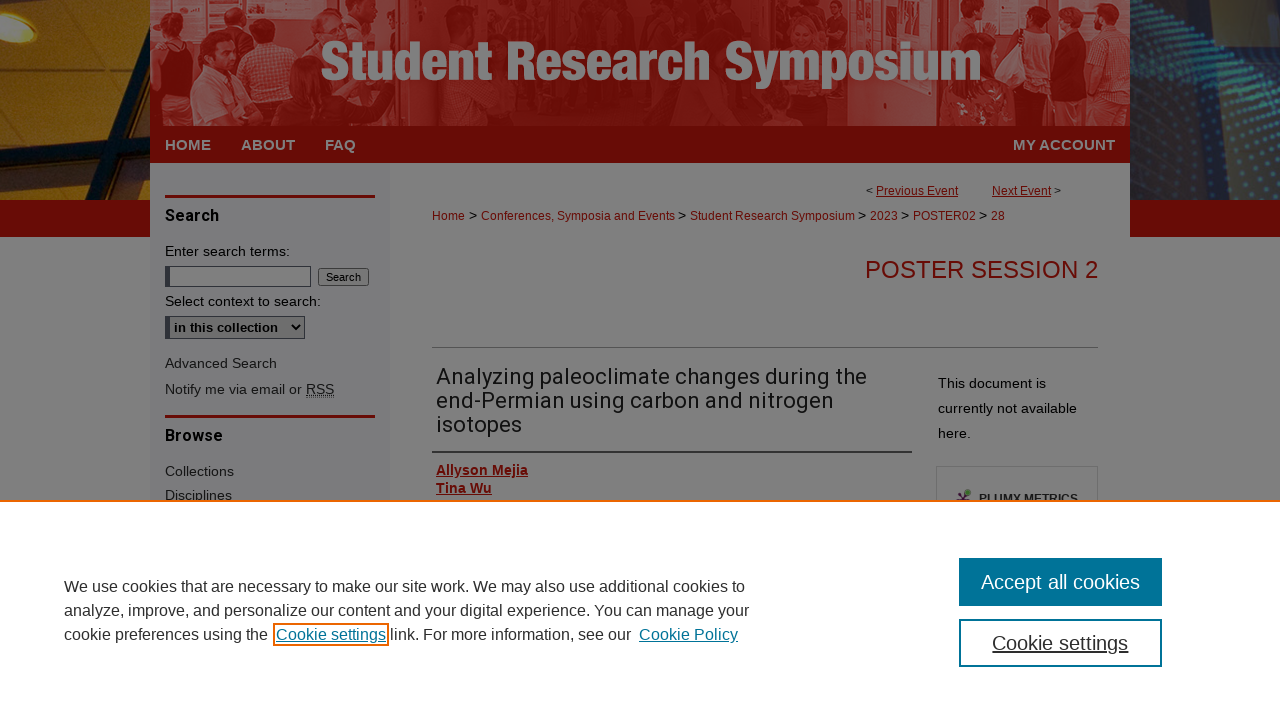

--- FILE ---
content_type: text/html; charset=UTF-8
request_url: https://digitalcommons.montclair.edu/student-research-symposium/2023/poster02/28/
body_size: 8563
content:

<!DOCTYPE html>
<html lang="en">
<head><!-- inj yui3-seed: --><script type='text/javascript' src='//cdnjs.cloudflare.com/ajax/libs/yui/3.6.0/yui/yui-min.js'></script><script type='text/javascript' src='//ajax.googleapis.com/ajax/libs/jquery/1.10.2/jquery.min.js'></script><!-- Adobe Analytics --><script type='text/javascript' src='https://assets.adobedtm.com/4a848ae9611a/d0e96722185b/launch-d525bb0064d8.min.js'></script><script type='text/javascript' src=/assets/nr_browser_production.js></script>

<!-- def.1 -->
<meta charset="utf-8">
<meta name="viewport" content="width=device-width">
<title>Montclair State University Digital Commons - Student Research Symposium: Analyzing paleoclimate changes during the end-Permian using carbon and nitrogen isotopes</title>


<!-- FILE article_meta-tags.inc --><!-- FILE: /srv/sequoia/main/data/digitalcommons.montclair.edu/assets/article_meta-tags.inc -->
<meta itemprop="name" content="Analyzing paleoclimate changes during the end-Permian using carbon and nitrogen isotopes">
<meta property="og:title" content="Analyzing paleoclimate changes during the end-Permian using carbon and nitrogen isotopes">
<meta name="twitter:title" content="Analyzing paleoclimate changes during the end-Permian using carbon and nitrogen isotopes">
<meta property="article:author" content="Allyson Mejia">
<meta name="author" content="Allyson Mejia">
<meta property="article:author" content="Tina Wu">
<meta name="author" content="Tina Wu">
	<meta name="robots" content="noodp, noydir">
	<meta name="description" content="The end-Permian mass extinction (EPME, ca. 252 million years ago or MA) is largest mass extinction event with the extinction of 80% to 90% of marine species and 70% of terrestrial species. Negative carbon isotopes excursion observed globally indicate large amounts of carbon dioxide emissions, which was most likely triggered by the Siberian Traps volcanism. These amounts can be compared to current carbon dioxide emission rate which has exceeded 40 billion tons of carbon dioxide per year based on anthropogenic fossil fuels combustions and land use changes. To better understand the origins, rates, and effects of carbon dioxide emissions on the EPME, we analyzed δ13C and δ15N values of sedimentary rocks dated before, during, and after the EPME to reconstruct the paleoclimate. Rock samples from Waili and Dajiang, China and Trøndelag, Norway were decarbonated in HCl to remove all carbonates and were analyzed in the elemental analyzer isotope ratio mass spectrometer (EA-IRMS) to measure the isotopic values precisely and accurately. These measurements will help us better understand Earth’s dynamic systems in the past and present, especially concerning influxes of CO2 to the atmosphere. This will allow us to better predict how massive release of CO2 in the atmosphere may affect climate change by comparing the emission rate during the end-Permian to modern day.">
	<meta itemprop="description" content="The end-Permian mass extinction (EPME, ca. 252 million years ago or MA) is largest mass extinction event with the extinction of 80% to 90% of marine species and 70% of terrestrial species. Negative carbon isotopes excursion observed globally indicate large amounts of carbon dioxide emissions, which was most likely triggered by the Siberian Traps volcanism. These amounts can be compared to current carbon dioxide emission rate which has exceeded 40 billion tons of carbon dioxide per year based on anthropogenic fossil fuels combustions and land use changes. To better understand the origins, rates, and effects of carbon dioxide emissions on the EPME, we analyzed δ13C and δ15N values of sedimentary rocks dated before, during, and after the EPME to reconstruct the paleoclimate. Rock samples from Waili and Dajiang, China and Trøndelag, Norway were decarbonated in HCl to remove all carbonates and were analyzed in the elemental analyzer isotope ratio mass spectrometer (EA-IRMS) to measure the isotopic values precisely and accurately. These measurements will help us better understand Earth’s dynamic systems in the past and present, especially concerning influxes of CO2 to the atmosphere. This will allow us to better predict how massive release of CO2 in the atmosphere may affect climate change by comparing the emission rate during the end-Permian to modern day.">
	<meta name="twitter:description" content="The end-Permian mass extinction (EPME, ca. 252 million years ago or MA) is largest mass extinction event with the extinction of 80% to 90% of marine species and 70% of terrestrial species. Negative carbon isotopes excursion observed globally indicate large amounts of carbon dioxide emissions, which was most likely triggered by the Siberian Traps volcanism. These amounts can be compared to current carbon dioxide emission rate which has exceeded 40 billion tons of carbon dioxide per year based on anthropogenic fossil fuels combustions and land use changes. To better understand the origins, rates, and effects of carbon dioxide emissions on the EPME, we analyzed δ13C and δ15N values of sedimentary rocks dated before, during, and after the EPME to reconstruct the paleoclimate. Rock samples from Waili and Dajiang, China and Trøndelag, Norway were decarbonated in HCl to remove all carbonates and were analyzed in the elemental analyzer isotope ratio mass spectrometer (EA-IRMS) to measure the isotopic values precisely and accurately. These measurements will help us better understand Earth’s dynamic systems in the past and present, especially concerning influxes of CO2 to the atmosphere. This will allow us to better predict how massive release of CO2 in the atmosphere may affect climate change by comparing the emission rate during the end-Permian to modern day.">
	<meta property="og:description" content="The end-Permian mass extinction (EPME, ca. 252 million years ago or MA) is largest mass extinction event with the extinction of 80% to 90% of marine species and 70% of terrestrial species. Negative carbon isotopes excursion observed globally indicate large amounts of carbon dioxide emissions, which was most likely triggered by the Siberian Traps volcanism. These amounts can be compared to current carbon dioxide emission rate which has exceeded 40 billion tons of carbon dioxide per year based on anthropogenic fossil fuels combustions and land use changes. To better understand the origins, rates, and effects of carbon dioxide emissions on the EPME, we analyzed δ13C and δ15N values of sedimentary rocks dated before, during, and after the EPME to reconstruct the paleoclimate. Rock samples from Waili and Dajiang, China and Trøndelag, Norway were decarbonated in HCl to remove all carbonates and were analyzed in the elemental analyzer isotope ratio mass spectrometer (EA-IRMS) to measure the isotopic values precisely and accurately. These measurements will help us better understand Earth’s dynamic systems in the past and present, especially concerning influxes of CO2 to the atmosphere. This will allow us to better predict how massive release of CO2 in the atmosphere may affect climate change by comparing the emission rate during the end-Permian to modern day.">
<meta name="bepress_citation_conference" content="Student Research Symposium">
<meta name="bepress_citation_author" content="Mejia, Allyson">
<meta name="bepress_citation_author" content="Wu, Tina">
<meta name="bepress_citation_title" content="Analyzing paleoclimate changes during the end-Permian using carbon and nitrogen isotopes">
<meta name="bepress_citation_date" content="2023">
<!-- FILE: /srv/sequoia/main/data/assets/site/ir_download_link.inc -->
<!-- FILE: /srv/sequoia/main/data/digitalcommons.montclair.edu/assets/article_meta-tags.inc (cont) -->
<meta name="bepress_citation_abstract_html_url" content="https://digitalcommons.montclair.edu/student-research-symposium/2023/poster02/28">
<meta name="bepress_citation_online_date" content="2023/5/5">
<meta name="viewport" content="width=device-width">
<!-- Additional Twitter data -->
<meta name="twitter:card" content="summary">
<!-- Additional Open Graph data -->
<meta property="og:type" content="article">
<meta property="og:url" content="https://digitalcommons.montclair.edu/student-research-symposium/2023/poster02/28">
<meta property="og:site_name" content="Montclair State University Digital Commons">


<!-- Amplitude -->
<script type="text/javascript">
(function(e,t){var n=e.amplitude||{_q:[],_iq:{}};var r=t.createElement("script")
;r.type="text/javascript";r.async=true
;r.src="https://cdn.amplitude.com/libs/amplitude-4.5.2-min.gz.js"
;r.integrity="5ceGNbvkytO+PTI82JRl6GwJjVCw6k79kP4le5L5/m0Zny1P7taAF6YVvC4z4Pgj"
;r.onload=function(){if(e.amplitude.runQueuedFunctions){
e.amplitude.runQueuedFunctions()}else{
console.log("[Amplitude] Error: could not load SDK")}}
;var i=t.getElementsByTagName("script")[0];i.parentNode.insertBefore(r,i)
;function s(e,t){e.prototype[t]=function(){
this._q.push([t].concat(Array.prototype.slice.call(arguments,0)));return this}}
var o=function(){this._q=[];return this}
;var a=["add","append","clearAll","prepend","set","setOnce","unset"]
;for(var u=0;u<a.length;u++){s(o,a[u])}n.Identify=o;var c=function(){this._q=[]
;return this}
;var l=["setProductId","setQuantity","setPrice","setRevenueType","setEventProperties"]
;for(var p=0;p<l.length;p++){s(c,l[p])}n.Revenue=c
;var d=["init","logEvent","logRevenue","setUserId","setUserProperties","setOptOut","setVersionName","setDomain","setDeviceId","setGlobalUserProperties","identify","clearUserProperties","setGroup","logRevenueV2","regenerateDeviceId","groupIdentify","logEventWithTimestamp","logEventWithGroups","setSessionId","resetSessionId"]
;function v(e){function t(t){e[t]=function(){
e._q.push([t].concat(Array.prototype.slice.call(arguments,0)))}}
for(var n=0;n<d.length;n++){t(d[n])}}v(n);n.getInstance=function(e){
e=(!e||e.length===0?"$default_instance":e).toLowerCase()
;if(!n._iq.hasOwnProperty(e)){n._iq[e]={_q:[]};v(n._iq[e])}return n._iq[e]}
;e.amplitude=n})(window,document);

amplitude.getInstance().init("1d890e80ea7a0ccc43c2b06438458f50");
</script>

<!-- FILE: article_meta-tags.inc (cont) -->
<meta name="bepress_is_article_cover_page" content="1">


<!-- sh.1 -->
<link rel="stylesheet" href="/student-research-symposium/ir-event-style.css" type="text/css" media="screen">
<link rel="alternate" type="application/rss+xml" title="Student Research Symposium Newsfeed" href="/student-research-symposium/recent.rss">
<link rel="shortcut icon" href="/favicon.ico" type="image/x-icon">

<link type="text/css" rel="stylesheet" href="/assets/floatbox/floatbox.css">
<script type="text/javascript" src="/assets/jsUtilities.js"></script>
<script type="text/javascript" src="/assets/footnoteLinks.js"></script>
<link rel="stylesheet" href="/ir-print.css" type="text/css" media="print">
<!--[if IE]>
<link rel="stylesheet" href="/ir-ie.css" type="text/css" media="screen">
<![endif]-->
<!-- end sh.1 -->




<script type="text/javascript">var pageData = {"page":{"environment":"prod","productName":"bpdg","language":"en","name":"ir_event_community:theme:track:article","businessUnit":"els:rp:st"},"visitor":{}};</script>

</head>
<body >
<!-- FILE /srv/sequoia/main/data/assets/site/ir_event_community/header.pregen -->
	<!-- FILE: /srv/sequoia/main/data/journals/digitalcommons.montclair.edu/student-research-symposium/assets/header_inherit.inc --><div id="montclair">
	<!-- FILE: /srv/sequoia/main/data/assets/site/ir_event_community/header_custom.inc --><!-- FILE: /srv/sequoia/main/data/assets/site/mobile_nav.inc --><!--[if !IE]>-->
<script src="/assets/scripts/dc-mobile/dc-responsive-nav.js"></script>

<header id="mobile-nav" class="nav-down device-fixed-height" style="visibility: hidden;">
  
  
  <nav class="nav-collapse">
    <ul>
      <li class="menu-item active device-fixed-width"><a href="https://digitalcommons.montclair.edu" title="Home" data-scroll >Home</a></li>
      <li class="menu-item device-fixed-width"><a href="https://digitalcommons.montclair.edu/do/search/advanced/" title="Search" data-scroll ><i class="icon-search"></i> Search</a></li>
      <li class="menu-item device-fixed-width"><a href="https://digitalcommons.montclair.edu/communities.html" title="Browse" data-scroll >Browse Collections</a></li>
      <li class="menu-item device-fixed-width"><a href="/cgi/myaccount.cgi?context=" title="My Account" data-scroll >My Account</a></li>
      <li class="menu-item device-fixed-width"><a href="https://digitalcommons.montclair.edu/about.html" title="About" data-scroll >About</a></li>
      <li class="menu-item device-fixed-width"><a href="https://network.bepress.com" title="Digital Commons Network" data-scroll ><img width="16" height="16" alt="DC Network" style="vertical-align:top;" src="/assets/md5images/8e240588cf8cd3a028768d4294acd7d3.png"> Digital Commons Network™</a></li>
    </ul>
  </nav>
</header>

<script src="/assets/scripts/dc-mobile/dc-mobile-nav.js"></script>
<!--<![endif]-->
<!-- FILE: /srv/sequoia/main/data/assets/site/ir_event_community/header_custom.inc (cont) -->

				

<div id="student-research-symposium">
	<div id="container">
		<a href="#main" class="skiplink" accesskey="2" >Skip to main content</a>

					
			<div id="header">
				<a href="https://digitalcommons.montclair.edu/student-research-symposium" id="banner_link" title="Student Research Symposium" >
					<img id="banner_image" alt="Student Research Symposium" width='980' height='126' src="/assets/md5images/1c61b52e6a448c20ab80c186579e208b.png">
				</a>	
				
					<a href="http://www.montclair.edu/" id="logo_link" title="Montclair State University" >
						<img id="logo_image" alt="Montclair State University" width='240' height='126' src="/assets/md5images/0511dea34f49b95f6db2ad9a947d739d.png">
					</a>	
				
			</div>
					
			<div id="navigation">
				<!-- FILE: /srv/sequoia/main/data/assets/site/ir_navigation.inc --><div id="tabs" role="navigation" aria-label="Main"><ul><li id="tabone"><a href="https://digitalcommons.montclair.edu" title="Home" ><span>Home</span></a></li><li id="tabtwo"><a href="https://digitalcommons.montclair.edu/about.html" title="About" ><span>About</span></a></li><li id="tabthree"><a href="https://digitalcommons.montclair.edu/faq.html" title="FAQ" ><span>FAQ</span></a></li><li id="tabfour"><a href="https://digitalcommons.montclair.edu/cgi/myaccount.cgi?context=" title="My Account" ><span>My Account</span></a></li></ul></div>


<!-- FILE: /srv/sequoia/main/data/assets/site/ir_event_community/header_custom.inc (cont) -->
			</div>
			
			
		<div id="wrapper">
			<div id="content">
				<div id="main" class="text">		<!-- FILE: /srv/sequoia/main/data/journals/digitalcommons.montclair.edu/student-research-symposium/assets/header_inherit.inc (cont) --><!-- FILE: /srv/sequoia/main/data/assets/site/ir_event_community/header.pregen (cont) -->


<script type="text/javascript" src="/assets/floatbox/floatbox.js"></script>
<!-- FILE: /srv/sequoia/main/data/assets/site/ir_event_community/theme/track/event/event_pager.inc -->

<div id="breadcrumb"><ul id="pager">

                
                 
<li>&lt; <a href="https://digitalcommons.montclair.edu/student-research-symposium/2023/poster02/36" class="ignore" >Previous Event</a></li>
        
        
        

                
                 
<li><a href="https://digitalcommons.montclair.edu/student-research-symposium/2023/poster02/33" class="ignore" >Next Event</a> &gt;</li>
        
        
        
<li>&nbsp;</li></ul><!-- FILE: /srv/sequoia/main/data/assets/site/ir_event_community/theme/track/event/ir_breadcrumb.inc -->



















<div class="crumbs" role="navigation" aria-label="Breadcrumb"><p>

<a href="https://digitalcommons.montclair.edu" class="ignore" >Home</a>







 <span aria-hidden="true">&gt;</span> 
    <a href="https://digitalcommons.montclair.edu/conf-events" class="ignore" >
        Conferences, Symposia and Events
    </a>





 <span aria-hidden="true">&gt;</span> 
    <a href="https://digitalcommons.montclair.edu/student-research-symposium" class="ignore" >
        Student Research Symposium
    </a>





 <span aria-hidden="true">&gt;</span> 
    <a href="https://digitalcommons.montclair.edu/student-research-symposium/2023" class="ignore" >
        2023
    </a>




     <span aria-hidden="true">&gt;</span> 
        <a href="https://digitalcommons.montclair.edu/student-research-symposium/2023/poster02" class="ignore" >
            POSTER02
        </a>







 <span aria-hidden="true">&gt;</span> 
    <a href="https://digitalcommons.montclair.edu/student-research-symposium/2023/poster02/28" class="ignore" aria-current="page" >
        28
    </a>


</p></div>

<!-- FILE: /srv/sequoia/main/data/assets/site/ir_event_community/theme/track/event/event_pager.inc (cont) -->
</div>
<!-- FILE: /srv/sequoia/main/data/assets/site/ir_event_community/theme/track/event/index.html (cont) -->
<!-- FILE: /srv/sequoia/main/data/assets/site/ir_event_community/theme/track/event/event_info.inc --><!-- FILE: /srv/sequoia/main/data/assets/site/openurl.inc -->

























<!-- FILE: /srv/sequoia/main/data/assets/site/ir_event_community/theme/track/event/event_info.inc (cont) -->
<!-- FILE: /srv/sequoia/main/data/assets/site/ir_download_link.inc -->









	
	
	
    
    
    
	
	
	
	
	
	

<!-- FILE: /srv/sequoia/main/data/assets/site/ir_event_community/theme/track/event/event_info.inc (cont) -->
<!-- FILE: /srv/sequoia/main/data/assets/site/ir_event_community/theme/track/event/ir_article_header.inc -->

























<div id="series-header">
<!-- FILE: /srv/sequoia/main/data/assets/site/ir_event_community/theme/track/track_logo.inc -->
<!-- FILE: /srv/sequoia/main/data/assets/site/ir_event_community/theme/track/event/ir_article_header.inc (cont) --><h2 id="series-title"><a href="https://digitalcommons.montclair.edu/student-research-symposium/2023/poster02" >Poster Session 2</a></h2></div>
<div style="clear: both">&nbsp;</div>

<div id="sub">
<div id="alpha">
<!-- FILE: /srv/sequoia/main/data/assets/site/ir_event_community/theme/track/event/event_info.inc (cont) --><div id='title' class='element'>
<h1>Analyzing paleoclimate changes during the end-Permian using carbon and nitrogen isotopes</h1>
</div>
<div class='clear'></div>
<div id='authors' class='element'>
<h2 class='visually-hidden'>Presenter Information</h2>
<p class="author"><a href='https://digitalcommons.montclair.edu/do/search/?q=author%3A%22Allyson%20Mejia%22&start=0&context=9944045'><strong>Allyson Mejia</strong></a><br />
<a href='https://digitalcommons.montclair.edu/do/search/?q=author%3A%22Tina%20Wu%22&start=0&context=9944045'><strong>Tina Wu</strong></a><br />
</p></div>
<div class='clear'></div>
<div id='presentation_type' class='element'>
<h2 class='field-heading'>Presentation Type</h2>
<p>Poster</p>
</div>
<div class='clear'></div>
<div id='advisor' class='element'>
<h2 class='field-heading'>Faculty Advisor</h2>
<p>Ying Cui</p>
</div>
<div class='clear'></div>
<div id='document_type' class='element'>
<h2 class='field-heading'>Access Type</h2>
<p>Event</p>
</div>
<div class='clear'></div>
<div id='start_date' class='element'>
<h2 class='field-heading'>Start Date</h2>
<p>26-4-2023 11:00 AM</p>
</div>
<div class='clear'></div>
<div id='end_date' class='element'>
<h2 class='field-heading'>End Date</h2>
<p>26-4-2023 12:00 PM</p>
</div>
<div class='clear'></div>
<div id='abstract' class='element'>
<h2 class='field-heading'>Description</h2>
<p>The end-Permian mass extinction (EPME, ca. 252 million years ago or MA) is largest mass extinction event with the extinction of 80% to 90% of marine species and 70% of terrestrial species. Negative carbon isotopes excursion observed globally indicate large amounts of carbon dioxide emissions, which was most likely triggered by the Siberian Traps volcanism. These amounts can be compared to current carbon dioxide emission rate which has exceeded 40 billion tons of carbon dioxide per year based on anthropogenic fossil fuels combustions and land use changes. To better understand the origins, rates, and effects of carbon dioxide emissions on the EPME, we analyzed δ13C and δ15N values of sedimentary rocks dated before, during, and after the EPME to reconstruct the paleoclimate. Rock samples from Waili and Dajiang, China and Trøndelag, Norway were decarbonated in HCl to remove all carbonates and were analyzed in the elemental analyzer isotope ratio mass spectrometer (EA-IRMS) to measure the isotopic values precisely and accurately. These measurements will help us better understand Earth’s dynamic systems in the past and present, especially concerning influxes of CO2 to the atmosphere. This will allow us to better predict how massive release of CO2 in the atmosphere may affect climate change by comparing the emission rate during the end-Permian to modern day.</p>
</div>
<div class='clear'></div>
</div>
    </div>
    <div id='beta_7-3'>
<!-- FILE: /srv/sequoia/main/data/assets/site/info_box_7_3.inc --><!-- FILE: /srv/sequoia/main/data/assets/site/openurl.inc -->

























<!-- FILE: /srv/sequoia/main/data/assets/site/info_box_7_3.inc (cont) -->
<!-- FILE: /srv/sequoia/main/data/assets/site/ir_download_link.inc -->









	
	
	
    
    
    
	
	
	
	
	
	

<!-- FILE: /srv/sequoia/main/data/assets/site/info_box_7_3.inc (cont) -->


	<!-- FILE: /srv/sequoia/main/data/assets/site/info_box_download_button.inc --><div class="aside download-button">
   <p class="no-file">This document is currently not available here.</p> 
</div>


<!-- FILE: /srv/sequoia/main/data/assets/site/info_box_7_3.inc (cont) -->
	<!-- FILE: /srv/sequoia/main/data/assets/site/info_box_embargo.inc -->
<!-- FILE: /srv/sequoia/main/data/assets/site/info_box_7_3.inc (cont) -->

<!-- FILE: /srv/sequoia/main/data/assets/site/info_box_custom_upper.inc -->
<!-- FILE: /srv/sequoia/main/data/assets/site/info_box_7_3.inc (cont) -->
<!-- FILE: /srv/sequoia/main/data/assets/site/info_box_openurl.inc -->
<!-- FILE: /srv/sequoia/main/data/assets/site/info_box_7_3.inc (cont) -->

<!-- FILE: /srv/sequoia/main/data/assets/site/info_box_article_metrics.inc -->






<div id="article-stats" class="aside hidden">

    <p class="article-downloads-wrapper hidden"><span id="article-downloads"></span> DOWNLOADS</p>
    <p class="article-stats-date hidden">Since May 05, 2023</p>

    <p class="article-plum-metrics">
        <a href="https://plu.mx/plum/a/?repo_url=https://digitalcommons.montclair.edu/student-research-symposium/2023/poster02/28" class="plumx-plum-print-popup plum-bigben-theme" data-badge="true" data-hide-when-empty="true" ></a>
    </p>
</div>
<script type="text/javascript" src="//cdn.plu.mx/widget-popup.js"></script>





<!-- Article Download Counts -->
<script type="text/javascript" src="/assets/scripts/article-downloads.pack.js"></script>
<script type="text/javascript">
    insertDownloads(35542581);
</script>


<!-- Add border to Plum badge & download counts when visible -->
<script>
// bind to event when PlumX widget loads
jQuery('body').bind('plum:widget-load', function(e){
// if Plum badge is visible
  if (jQuery('.PlumX-Popup').length) {
// remove 'hidden' class
  jQuery('#article-stats').removeClass('hidden');
  jQuery('.article-stats-date').addClass('plum-border');
  }
});
// bind to event when page loads
jQuery(window).bind('load',function(e){
// if DC downloads are visible
  if (jQuery('#article-downloads').text().length > 0) {
// add border to aside
  jQuery('#article-stats').removeClass('hidden');
  }
});
</script>



<!-- Adobe Analytics: Download Click Tracker -->
<script>

$(function() {

  // Download button click event tracker for PDFs
  $(".aside.download-button").on("click", "a#pdf", function(event) {
    pageDataTracker.trackEvent('navigationClick', {
      link: {
          location: 'aside download-button',
          name: 'pdf'
      }
    });
  });

  // Download button click event tracker for native files
  $(".aside.download-button").on("click", "a#native", function(event) {
    pageDataTracker.trackEvent('navigationClick', {
        link: {
            location: 'aside download-button',
            name: 'native'
        }
     });
  });

});

</script>
<!-- FILE: /srv/sequoia/main/data/assets/site/info_box_7_3.inc (cont) -->



	<!-- FILE: /srv/sequoia/main/data/assets/site/info_box_disciplines.inc -->




	
		
	



<!-- FILE: /srv/sequoia/main/data/assets/site/info_box_7_3.inc (cont) -->

<!-- FILE: /srv/sequoia/main/data/assets/site/bookmark_widget.inc -->

<div id="share" class="aside">
<h2>Share</h2>
	
		
	
	<div class="a2a_kit a2a_kit_size_24 a2a_default_style">
    	<a class="a2a_button_facebook"></a>
    	<a class="a2a_button_linkedin"></a>
		<a class="a2a_button_whatsapp"></a>
		<a class="a2a_button_email"></a>
    	<a class="a2a_dd"></a>
    	<script async src="https://static.addtoany.com/menu/page.js"></script>
	</div>
</div>

<!-- FILE: /srv/sequoia/main/data/assets/site/info_box_7_3.inc (cont) -->
<!-- FILE: /srv/sequoia/main/data/assets/site/info_box_geolocate.inc --><!-- FILE: /srv/sequoia/main/data/assets/site/ir_geolocate_enabled_and_displayed.inc -->

<!-- FILE: /srv/sequoia/main/data/assets/site/info_box_geolocate.inc (cont) -->

<!-- FILE: /srv/sequoia/main/data/assets/site/info_box_7_3.inc (cont) -->

	<!-- FILE: /srv/sequoia/main/data/assets/site/zotero_coins.inc -->

<span class="Z3988" title="ctx_ver=Z39.88-2004&amp;rft_val_fmt=info%3Aofi%2Ffmt%3Akev%3Amtx%3Ajournal&amp;rft_id=https%3A%2F%2Fdigitalcommons.montclair.edu%2Fstudent-research-symposium%2F2023%2Fposter02%2F28&amp;rft.atitle=Analyzing%20paleoclimate%20changes%20during%20the%20end-Permian%20using%20carbon%20and%20nitrogen%20isotopes&amp;rft.aufirst=Allyson&amp;rft.aulast=Mejia&amp;rft.au=Tina%20Wu&amp;rft.jtitle=Student%20Research%20Symposium&amp;rft.date=2023-04-26">COinS</span>
<!-- FILE: /srv/sequoia/main/data/assets/site/info_box_7_3.inc (cont) -->

<!-- FILE: /srv/sequoia/main/data/assets/site/info_box_custom_lower.inc -->
<!-- FILE: /srv/sequoia/main/data/assets/site/info_box_7_3.inc (cont) -->
<!-- FILE: /srv/sequoia/main/data/assets/site/ir_event_community/theme/track/event/event_info.inc (cont) --></div>

<div class='clear'>&nbsp;</div>
<!-- FILE: /srv/sequoia/main/data/assets/site/ir_event_community/theme/track/event/hcalendar.inc --><div id="hcalendar" class="vevent ignore">

	<abbr class="dtstart" title="2023-04-26T110000">Apr 26th, 11:00 AM</abbr>


	<abbr title="2023-04-26T120000" class="dtend">Apr 26th, 12:00 PM</abbr>


	<p class="summary">Analyzing paleoclimate changes during the end-Permian using carbon and nitrogen isotopes</p>



	<p class="description"><p>The end-Permian mass extinction (EPME, ca. 252 million years ago or MA) is largest mass extinction event with the extinction of 80% to 90% of marine species and 70% of terrestrial species. Negative carbon isotopes excursion observed globally indicate large amounts of carbon dioxide emissions, which was most likely triggered by the Siberian Traps volcanism. These amounts can be compared to current carbon dioxide emission rate which has exceeded 40 billion tons of carbon dioxide per year based on anthropogenic fossil fuels combustions and land use changes. To better understand the origins, rates, and effects of carbon dioxide emissions on the EPME, we analyzed δ13C and δ15N values of sedimentary rocks dated before, during, and after the EPME to reconstruct the paleoclimate. Rock samples from Waili and Dajiang, China and Trøndelag, Norway were decarbonated in HCl to remove all carbonates and were analyzed in the elemental analyzer isotope ratio mass spectrometer (EA-IRMS) to measure the isotopic values precisely and accurately. These measurements will help us better understand Earth’s dynamic systems in the past and present, especially concerning influxes of CO2 to the atmosphere. This will allow us to better predict how massive release of CO2 in the atmosphere may affect climate change by comparing the emission rate during the end-Permian to modern day.</p>
</p>


</div>
<!-- FILE: /srv/sequoia/main/data/assets/site/ir_event_community/theme/track/event/event_info.inc (cont) -->
<!-- FILE: /srv/sequoia/main/data/assets/site/ir_article_custom_fields.inc -->

<!-- FILE: /srv/sequoia/main/data/assets/site/ir_event_community/theme/track/event/event_info.inc (cont) -->

<!-- FILE: /srv/sequoia/main/data/assets/site/ir_event_community/theme/track/event/index.html (cont) -->
<!-- FILE /srv/sequoia/main/data/assets/site/ir_event_community/footer.pregen -->
	<!-- FILE: /srv/sequoia/main/data/assets/site/ir_event_community/footer_inherit_7_8.inc -->				</div>

<div class="verticalalign">&nbsp;</div>
<div class="clear">&nbsp;</div>

			</div>

				<div id="sidebar">
					<!-- FILE: /srv/sequoia/main/data/assets/site/ir_sidebar_7_8.inc -->

	<!-- FILE: /srv/sequoia/main/data/assets/site/ir_sidebar_sort_sba.inc --><!-- FILE: /srv/sequoia/main/data/assets/site/ir_event_community/ir_sidebar_custom_upper_7_8.inc --><!-- FILE: /srv/sequoia/main/data/assets/site/ir_event_community/ir_event_sidebar_links.inc -->


<!-- FILE: /srv/sequoia/main/data/assets/site/ir_event_community/ir_sidebar_custom_upper_7_8.inc (cont) -->




<!-- FILE: /srv/sequoia/main/data/assets/site/ir_sidebar_sort_sba.inc (cont) -->
<!-- FILE: /srv/sequoia/main/data/assets/site/ir_sidebar_search_7_8.inc --><h2>Search</h2>


	
<form method='get' action='https://digitalcommons.montclair.edu/do/search/' id="sidebar-search">
	<label for="search" accesskey="4">
		Enter search terms:
	</label>
		<div>
			<span class="border">
				<input type="text" name='q' class="search" id="search">
			</span> 
			<input type="submit" value="Search" class="searchbutton" style="font-size:11px;">
		</div>
	<label for="context">
		Select context to search:
	</label> 
		<div>
			<span class="border">
				<select name="fq" id="context">
					
					
					
						<option value='virtual_ancestor_link:"https://digitalcommons.montclair.edu/student-research-symposium"'>in this collection</option>
					
					
					<option value='virtual_ancestor_link:"https://digitalcommons.montclair.edu"'>in this repository</option>
					<option value='virtual_ancestor_link:"http:/"'>across all repositories</option>
				</select>
			</span>
		</div>
</form>

<p class="advanced">
	
	
		<a href="https://digitalcommons.montclair.edu/do/search/advanced/?fq=virtual_ancestor_link:%22https://digitalcommons.montclair.edu/student-research-symposium%22" >
			Advanced Search
		</a>
	
</p>
<!-- FILE: /srv/sequoia/main/data/assets/site/ir_sidebar_sort_sba.inc (cont) -->
<!-- FILE: /srv/sequoia/main/data/assets/site/ir_sidebar_notify_7_8.inc -->


	<ul id="side-notify">
		<li class="notify">
			<a href="https://digitalcommons.montclair.edu/student-research-symposium/announcements.html" title="Email or RSS Notifications" >
				Notify me via email or <acronym title="Really Simple Syndication">RSS</acronym>
			</a>
		</li>
	</ul>



<!-- FILE: /srv/sequoia/main/data/assets/site/urc_badge.inc -->






<!-- FILE: /srv/sequoia/main/data/assets/site/ir_sidebar_notify_7_8.inc (cont) -->

<!-- FILE: /srv/sequoia/main/data/assets/site/ir_sidebar_sort_sba.inc (cont) -->
<!-- FILE: /srv/sequoia/main/data/assets/site/ir_sidebar_custom_middle_7_8.inc --><!-- FILE: /srv/sequoia/main/data/assets/site/ir_sidebar_sort_sba.inc (cont) -->
<!-- FILE: /srv/sequoia/main/data/assets/site/ir_sidebar_browse.inc --><h2>Browse</h2>
<ul id="side-browse">


<li class="collections"><a href="https://digitalcommons.montclair.edu/communities.html" title="Browse by Collections" >Collections</a></li>
<li class="discipline-browser"><a href="https://digitalcommons.montclair.edu/do/discipline_browser/disciplines" title="Browse by Disciplines" >Disciplines</a></li>
<li class="author"><a href="https://digitalcommons.montclair.edu/authors.html" title="Browse by Author" >Authors</a></li>


</ul>
<!-- FILE: /srv/sequoia/main/data/assets/site/ir_sidebar_sort_sba.inc (cont) -->
<!-- FILE: /srv/sequoia/main/data/assets/site/ir_sidebar_author_7_8.inc --><h2>Author Corner</h2>






	<ul id="side-author">
		<li class="faq">
			<a href="https://digitalcommons.montclair.edu/faq.html" title="Author FAQ" >
				Author FAQ
			</a>
		</li>
		
		
		
	</ul>


<!-- FILE: /srv/sequoia/main/data/assets/site/ir_sidebar_sort_sba.inc (cont) -->
<!-- FILE: /srv/sequoia/main/data/digitalcommons.montclair.edu/assets/ir_sidebar_custom_lower_7_8.inc --><div id="sb-custom-lower">
	<h2 class="sb-custom-title">Links</h2>
		<ul class="sb-custom-ul">
			
				<li class="sb-custom-li">
					
						<a href="https://www.montclair.edu/research-symposium/" title="student-research-symposium Home Page" > 
							Student Research Symposium
						</a>
					
					
					
				</li>
			
			
			<li class="sb-custom-li">
				<a href="https://digitalcommons.montclair.edu/guidelines.html" title="Repository Guidelines" >
					Guidelines
				</a>
			</li>
			<li class="sb-custom-li">
				<a href="https://digitalcommons.montclair.edu/copyright_policy.html" title="Copyright Info" >
					Copyright Info
				</a>
			</li>
				<li class="sb-custom-li">
				<a href="http://www.montclair.edu/library/" title="University Libraries" >
					University Libraries
				</a>
			</li>
			<li class="sb-custom-li">
				<a href="https://montclair.libguides.com/digitalcommons/" title="Digital Commons Guide" >
					Digital Commons Guide
				</a>
			</li>
		</ul>
		<h2 class="sb-custom-title" id="contact"><strong><script type="text/javascript">
    //<![CDATA[
        document.write("<a href='mailto:" + "digitalcommons" + "@" + "mail.montclair.edu" + "'>" + "Contact Us" + "<\/a>")
    //]]>
</script></strong></h2>
<br>
</div>
</div><!-- FILE: /srv/sequoia/main/data/assets/site/ir_sidebar_sort_sba.inc (cont) -->
<!-- FILE: /srv/sequoia/main/data/assets/site/ir_sidebar_sw_links_7_8.inc -->

	
		
	


	<!-- FILE: /srv/sequoia/main/data/assets/site/ir_sidebar_sort_sba.inc (cont) -->

<!-- FILE: /srv/sequoia/main/data/assets/site/ir_sidebar_geolocate.inc --><!-- FILE: /srv/sequoia/main/data/assets/site/ir_geolocate_enabled_and_displayed.inc -->

<!-- FILE: /srv/sequoia/main/data/assets/site/ir_sidebar_geolocate.inc (cont) -->

<!-- FILE: /srv/sequoia/main/data/assets/site/ir_sidebar_sort_sba.inc (cont) -->
<!-- FILE: /srv/sequoia/main/data/assets/site/ir_sidebar_custom_lowest_7_8.inc -->


<!-- FILE: /srv/sequoia/main/data/assets/site/ir_sidebar_sort_sba.inc (cont) -->
<!-- FILE: /srv/sequoia/main/data/assets/site/ir_sidebar_7_8.inc (cont) -->

		



<!-- FILE: /srv/sequoia/main/data/assets/site/ir_event_community/footer_inherit_7_8.inc (cont) -->
						<div class="verticalalign">&nbsp;</div>
				</div>

		</div>

			
				<!-- FILE: /srv/sequoia/main/data/assets/site/ir_footer_content.inc --><div id="footer" role="contentinfo">
	
	
	<!-- FILE: /srv/sequoia/main/data/assets/site/ir_bepress_logo.inc --><div id="bepress">

<a href="https://www.elsevier.com/solutions/digital-commons" title="Elsevier - Digital Commons" >
	<em>Elsevier - Digital Commons</em>
</a>

</div>
<!-- FILE: /srv/sequoia/main/data/assets/site/ir_footer_content.inc (cont) -->
	<p>
		<a href="https://digitalcommons.montclair.edu" title="Home page" accesskey="1" >Home</a> | 
		<a href="https://digitalcommons.montclair.edu/about.html" title="About" >About</a> | 
		<a href="https://digitalcommons.montclair.edu/faq.html" title="FAQ" >FAQ</a> | 
		<a href="/cgi/myaccount.cgi?context=" title="My Account Page" accesskey="3" >My Account</a> | 
		<a href="https://digitalcommons.montclair.edu/accessibility.html" title="Accessibility Statement" accesskey="0" >Accessibility Statement</a>
	</p>
	<p>
	
	
		<a class="secondary-link" href="https://www.elsevier.com/legal/privacy-policy" title="Privacy Policy" >Privacy</a>
	
		<a class="secondary-link" href="https://www.elsevier.com/legal/elsevier-website-terms-and-conditions" title="Copyright Policy" >Copyright</a>	
	</p> 
	
</div>

<!-- FILE: /srv/sequoia/main/data/assets/site/ir_event_community/footer_inherit_7_8.inc (cont) -->
			

		</div>
	</div>
</div>


<!-- FILE: /srv/sequoia/main/data/digitalcommons.montclair.edu/assets/ir_analytics.inc --><!-- Global site tag (gtag.js) - Google Analytics -->
<script async src="https://www.googletagmanager.com/gtag/js?id=UA-92050945-37"></script>
<script>
  window.dataLayer = window.dataLayer || [];
  function gtag(){dataLayer.push(arguments);}
  gtag('js', new Date());

  gtag('config', 'UA-92050945-37');
</script>
<!-- FILE: /srv/sequoia/main/data/assets/site/ir_event_community/footer_inherit_7_8.inc (cont) -->

<!-- FILE: /srv/sequoia/main/data/assets/site/ir_event_community/footer.pregen (cont) -->

<script type='text/javascript' src='/assets/scripts/bpbootstrap-20160726.pack.js'></script><script type='text/javascript'>BPBootstrap.init({appendCookie:''})</script></body></html>


--- FILE ---
content_type: text/css
request_url: https://digitalcommons.montclair.edu/student-research-symposium/ir-event-style.css
body_size: -19
content:
 
	@import url("/student-research-symposium/ir-style.css");
	@import url("/ir-custom.css");
	@import url("/student-research-symposium/ir-custom.css");
	@import url("/ir-local.css");
	@import url("/student-research-symposium/ir-local.css");




--- FILE ---
content_type: text/css
request_url: https://digitalcommons.montclair.edu/student-research-symposium/ir-local.css
body_size: 415
content:
/* -----------------------------------------------
Event local stylesheet.
Author:   Jami Wardlow
Version:  Jan 2019
PLEASE SAVE THIS FILE LOCALLY!
----------------------------------------------- */


/* ---------------- Header ---------------- */

#montclair #header {
	position: relative;  /* needed for logo positioning */
	height: auto !important; /* !important overrides mbl styling */
}

#montclair #banner_image {
	display: block;
	width: 980px !important;
	height: auto !important;  /* avoids warping improperly sized header image / SUP-19994 */
}

#montclair #banner_link { line-height: 0; } /* removes header/nav gap in mbl */

	/* --- Logo --- */

#montclair #logo_image { display: none; }

	/* --- Headers --- */

#montclair .article-list h2,   /* Article, or other doctype */
#coverart #alpha .article-list h2 {   /* Journals with cover art */
	font: normal 21px ;
	background: transparent;   /* removes background and adds a line under doctype header */
	border-bottom: 1px solid #bfbfbf;
	padding-bottom: 0;
	margin-bottom: 25px;
}